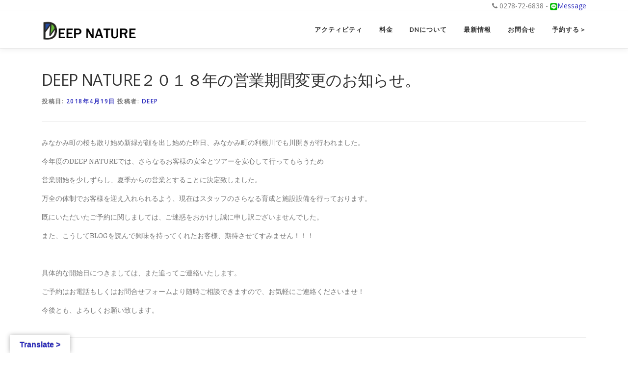

--- FILE ---
content_type: text/css
request_url: https://deep-n.com/wp-content/themes/onepress-child/style.css?ver=6.8.3
body_size: 1186
content:
/*
 Theme Name:   OnePress Child
 Theme URI:    https://www.famethemes.com
 Description:  OnePress sample child theme
 Author:       FameThemes
 Author URI:   https://www.famethemes.com
 Template:     onepress
 Version:      1.0.0
 Tags:         light, dark, two-columns, right-sidebar, responsive-layout, accessibility-ready
 Text Domain:  onepress-child
*/

/* Add your custom css below
-------------------------------------------------------------- */


/* //////////トップの電話とLINE文字////////////////// */

.site-topbar {
    text-align: right;
}

/* //////////ヒーローセクションの高さ変更////////////////// */

#hero {
    height: 85vh;
    position: relative;
}

.hero-slideshow-normal .container {
    position: absolute;
    top: 50%;
    left: 50%;
    transform: translate(-50%, -50%);
    width: 100%;
}

.hero-content-style1 {
    margin: 0 auto;
}

.hero-content-style1 p {
    font-style: normal;
    margin: 2% 10%;
    letter-spacing: 0.1em;
}

/* //////////アバウトDNの背景画像////////////////// */

#about {
    /* オーバーレイの高さを指定 
    height: 110vh;*/
    /* オーバーレイの色と画像の指定 */
    background: linear-gradient(rgba(255, 255, 255, 0.7), rgba(255, 255, 255, 0.7)), url("https://deep-n.com/wp-content/uploads/a1d9892b3f5b1add54a761842e7e35cc.png");
    /* 画像の位置やサイズの調整 */
    background-size: cover;
    background-color: #a7a7a7;
    color: #333;
}

#about h5.section-subtitle {
    color: #333;
}

/* //////////料金固定ページの背景指定など////////////////// */

#price {
    text-align: center;
    margin: 0 auto;
    padding: 10%;
    background: linear-gradient(rgba(255, 255, 255, 0.6), rgba(255, 255, 255, 0.6)), url("https://deep-n.com/wp-content/uploads/a1d9892b3f5b1add54a761842e7e35cc.png");
    background-size: cover;
    background-color: #2929bc;
    color: #333;
}

/* //////////レビューセクションの背景指定////////////////// */

#review {
    background: linear-gradient(rgba(255, 255, 255, 0.3), rgba(255, 255, 255, 0.3)), url("https://deep-n.com/wp-content/uploads/2018/03/90aaf36c08711fe833cf640cd61c4fcb_m-1-e1567835552471.jpg");
    /* 画像の位置やサイズの調整 */
    background-size: cover;
    background-color: #a7a7a7;
    color: #333;
}

#review h5.section-subtitle {
    color: #333;
}

/* //////////フッターメニューの修正////////////////// */

#footer-3 #menu-footer-menu a {
    font-size: 8px;
}

#nav_menu-3 .sub-menu {
    display: flex;
    flex-direction: row;
}

#nav_menu-3 .sub-menu .menu-item a::before {
    content: '∟';
    margin-left: 1em;
}

/* //////////イベント詳細ページの日付などの非表示////////////////// */
.xo_event .entry-header {
    display: none;
}

--- FILE ---
content_type: text/css
request_url: https://deep-n.com/wp-content/uploads/siteorigin-widgets/sow-button-wire-f02d71637b42-995.css?ver=6.8.3
body_size: 494
content:
.so-widget-sow-button-wire-f02d71637b42-995 .ow-button-base {
  zoom: 1;
}
.so-widget-sow-button-wire-f02d71637b42-995 .ow-button-base:before {
  content: '';
  display: block;
}
.so-widget-sow-button-wire-f02d71637b42-995 .ow-button-base:after {
  content: '';
  display: table;
  clear: both;
}
@media (max-width: 780px) {
  .so-widget-sow-button-wire-f02d71637b42-995 .ow-button-base.ow-button-align-center {
    text-align: center;
  }
  .so-widget-sow-button-wire-f02d71637b42-995 .ow-button-base.ow-button-align-center.ow-button-align-justify a {
    display: inline-block;
  }
}
.so-widget-sow-button-wire-f02d71637b42-995 .ow-button-base a {
  -ms-box-sizing: border-box;
  -moz-box-sizing: border-box;
  -webkit-box-sizing: border-box;
  box-sizing: border-box;
  width: 90%;
  max-width: 100%;
  font-family: Dosis;
  
  
  font-size: 1em;
  padding: 1em 2em;
  background: transparent;
  border: 2px solid #dd3333;
  color: #dd3333 !important;
  -webkit-border-radius: 0.25em 0.25em 0.25em 0.25em;
  -moz-border-radius: 0.25em 0.25em 0.25em 0.25em;
  border-radius: 0.25em 0.25em 0.25em 0.25em;
  text-shadow: 0 1px 0 rgba(0, 0, 0, 0.05);
}
.so-widget-sow-button-wire-f02d71637b42-995 .ow-button-base a > span {
  display: flex;
  justify-content: center;
}
.so-widget-sow-button-wire-f02d71637b42-995 .ow-button-base a > span [class^="sow-icon-"] {
  font-size: 1.3em;
}
.so-widget-sow-button-wire-f02d71637b42-995 .ow-button-base a.ow-icon-placement-top > span {
  flex-direction: column;
}
.so-widget-sow-button-wire-f02d71637b42-995 .ow-button-base a.ow-icon-placement-right > span {
  flex-direction: row-reverse;
}
.so-widget-sow-button-wire-f02d71637b42-995 .ow-button-base a.ow-icon-placement-bottom > span {
  flex-direction: column-reverse;
}
.so-widget-sow-button-wire-f02d71637b42-995 .ow-button-base a.ow-icon-placement-left > span {
  align-items: start;
}
.so-widget-sow-button-wire-f02d71637b42-995 .ow-button-base a.ow-button-hover:active,
.so-widget-sow-button-wire-f02d71637b42-995 .ow-button-base a.ow-button-hover:hover {
  background: #ffffff;
  border-color: #ffffff;
  color: #939393 !important;
}

--- FILE ---
content_type: text/css
request_url: https://deep-n.com/wp-content/uploads/siteorigin-widgets/sow-button-wire-583b697fd81d-995.css?ver=6.8.3
body_size: 494
content:
.so-widget-sow-button-wire-583b697fd81d-995 .ow-button-base {
  zoom: 1;
}
.so-widget-sow-button-wire-583b697fd81d-995 .ow-button-base:before {
  content: '';
  display: block;
}
.so-widget-sow-button-wire-583b697fd81d-995 .ow-button-base:after {
  content: '';
  display: table;
  clear: both;
}
@media (max-width: 780px) {
  .so-widget-sow-button-wire-583b697fd81d-995 .ow-button-base.ow-button-align-center {
    text-align: center;
  }
  .so-widget-sow-button-wire-583b697fd81d-995 .ow-button-base.ow-button-align-center.ow-button-align-justify a {
    display: inline-block;
  }
}
.so-widget-sow-button-wire-583b697fd81d-995 .ow-button-base a {
  -ms-box-sizing: border-box;
  -moz-box-sizing: border-box;
  -webkit-box-sizing: border-box;
  box-sizing: border-box;
  width: 90%;
  max-width: 100%;
  font-family: Dosis;
  
  
  font-size: 1em;
  padding: 1em 2em;
  background: transparent;
  border: 2px solid #00e042;
  color: #00e042 !important;
  -webkit-border-radius: 0.25em 0.25em 0.25em 0.25em;
  -moz-border-radius: 0.25em 0.25em 0.25em 0.25em;
  border-radius: 0.25em 0.25em 0.25em 0.25em;
  text-shadow: 0 1px 0 rgba(0, 0, 0, 0.05);
}
.so-widget-sow-button-wire-583b697fd81d-995 .ow-button-base a > span {
  display: flex;
  justify-content: center;
}
.so-widget-sow-button-wire-583b697fd81d-995 .ow-button-base a > span [class^="sow-icon-"] {
  font-size: 1.3em;
}
.so-widget-sow-button-wire-583b697fd81d-995 .ow-button-base a.ow-icon-placement-top > span {
  flex-direction: column;
}
.so-widget-sow-button-wire-583b697fd81d-995 .ow-button-base a.ow-icon-placement-right > span {
  flex-direction: row-reverse;
}
.so-widget-sow-button-wire-583b697fd81d-995 .ow-button-base a.ow-icon-placement-bottom > span {
  flex-direction: column-reverse;
}
.so-widget-sow-button-wire-583b697fd81d-995 .ow-button-base a.ow-icon-placement-left > span {
  align-items: start;
}
.so-widget-sow-button-wire-583b697fd81d-995 .ow-button-base a.ow-button-hover:active,
.so-widget-sow-button-wire-583b697fd81d-995 .ow-button-base a.ow-button-hover:hover {
  background: #ffffff;
  border-color: #ffffff;
  color: #939393 !important;
}